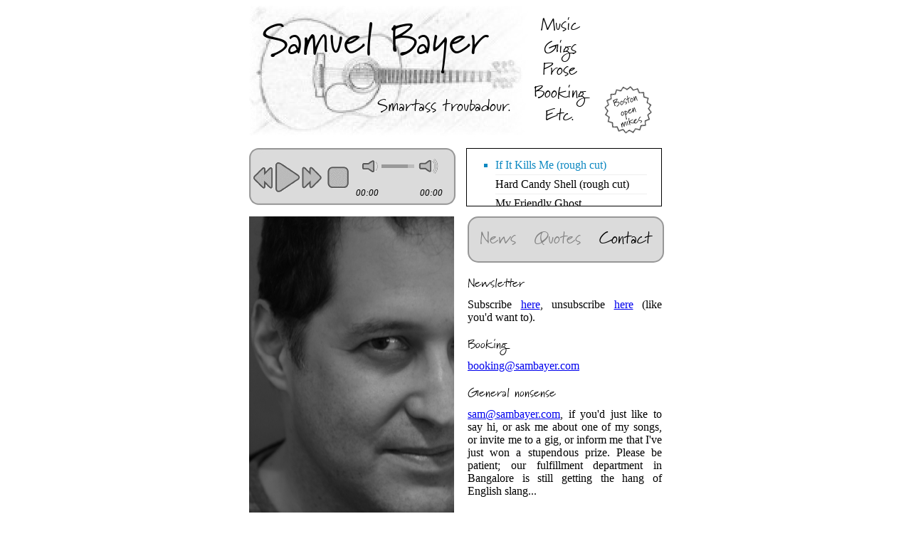

--- FILE ---
content_type: text/html
request_url: https://sambayer.com/index.html?panel=contact
body_size: 3171
content:
<!DOCTYPE HTML PUBLIC "-//W3C//DTD HTML 4.01//EN"
  "http://www.w3.org/TR/html4/strict.dtd">
<html>
<head>
<title>Samuel Bayer</title>
<link rel="stylesheet" type="text/css" media="screen" href="/fonts/Marydale-Web/Marydale.css" />
<link rel = "stylesheet" href = "/scripts/all.css" type = "text/css">
<link rel = "stylesheet" href = "/scripts/topmatter.css" type = "text/css">
<script type="text/javascript" src="/scripts/jquery-1.4.1.min.js"></script>
<script type = "text/javascript" src = "/scripts/topmatter.js"></script>
<script type="text/javascript" src="/scripts/jQuery.jPlayer.1.0.0/jquery.jplayer.js"></script>
<script type="text/javascript" src="/scripts/audio_player.js"></script>
<link href="/scripts/audio_player.css" rel="stylesheet" type="text/css" />
<style>
#audioplayer .jp-playlist-player {
margin-bottom: 1em;
}
#audioplayer {
position: relative;
}
#audioplayer .jp-playlist {
position: absolute;
right: 0px;
top: 0px;
width: 273px;
height: 80px;
overflow: auto;
border: 1px solid black;
}
</style>
</head>
<body onload = "check_panel_name()">

<script type = "text/javascript">
print_topmatter("", true);
</script>

<div id="content">

<div id="maincontent">

<div id='audioplayer'></div>
<script>
function insertSong(title, album, songName) {
  return {name: title, mp3: "/cgi-bin/website.cgi?op=song_play&dir="+album+"&song="+songName};
};
new AudioPlayer('audioplayer', [
  // I can change these when I want to.
  insertSong("If It Kills Me (rough cut)", "rough_cut", "if_it_kills_me"),
  insertSong("Hard Candy Shell (rough cut)", "rough_cut", "hard_candy_shell"),
  insertSong("My Friendly Ghost", "bad_apple", "my_friendly_ghost"),
  insertSong("Bad Apple", "bad_apple", "bad_apple"),
  insertSong("I Ain't In It for the Money", "great_indoors", "i_aint_in_it_for_the_money"),
  insertSong("Salvation", "great_indoors", "salvation"),
  insertSong("Shlomo the Dreidel Shark", "great_indoors", "shlomo_the_dreidel_shark"),
  insertSong("The Great Indoors", "great_indoors", "the_great_indoors"),
  insertSong("Walk Right In (rough cut)", "rough_cut", "walk_right_in"),
  insertSong("The Crap in My Head (rough cut)", "rough_cut", "the_crap_in_my_head"),
  insertSong("Crimes Against the Blues", "great_indoors", "crimes_against_the_blues"),
  insertSong("I'm Not a Modest Man<br>(from <span class='albumTitle'>I'm Not a Modest Man</span>)", "modest_man", "im_not_a_modest_man"),
  insertSong("Five Dwarf Day<br>(from <span class='albumTitle'>I'm Not a Modest Man</span>)", "modest_man", "five_dwarf_day"),
  insertSong("The Handyman's Waltz<br>(from <span class='albumTitle'>Takin' It To The Emacks</span>)", "takin_it_to_the_emacks", "the_handymans_waltz")
  ], {
  swfPath:  "/scripts/jQuery.jPlayer.1.0.0",
  autoplay: false
});
</script>

<img style = "float: left; padding-right: 1em; padding-bottom: 1em"
src = "/publicity/DSC_0127BWSmall72dpi.jpg" width = 288 height = 432
alt = "[Me]">

<div style = "float: right; width: 273px">

<!-- override the usual menubar properties -->

<div class = "navigationBar navBackground marydale" id = "navbar"
     style = "width: 272px; margin-top: 0px; justify-content: space-between;">
<a href = "/index.html?panel=news" style = "padding-left: 15px; font-size: 24px;" id = "newsImg"
   class = "active"
   onclick = "return show_panel('news');">News</a>
<a href = "/index.html?panel=quotes" style = "font-size: 24px;" id = "quotesImg"
   onclick = "return show_panel('quotes');">Quotes</a>
<a href = "/index.html?panel=contact" style = "padding-right: 15px; font-size: 24px;" id = "contactImg"
   onclick = "return show_panel('contact');">Contact</a>
</div>

<div class = "panel active" id = "newsPanel">

<p>January 16: I actually managed to write a song in November, and another in
December, and I have yet to fail to write a song in January, so yay
me. Somerville Songwriter Sessions is on hiatus until the fall due to
various logistical issues, but we've got big changes in store that
we're kinda excited about, so stay tuned. <p><em>Bad Apple</em> is still available on <a
href="https://open.spotify.com/album/5OP40IJsjVCndPKh2axEhd">Spotify</a>
and <a
href="https://music.apple.com/au/album/bad-apple/1825188550">Apple
Music</a> and a whole host of other unholy places, as well as 
 <a href="https://sambayer.bandcamp.com" target="_blank">Bandcamp</a> 
or  <a href="/listen.html?panel=cds"
target="_blank">my Web site</a>. Buy it, stream it, download it,
whatever floats your digital boat.

<div class="marydaleText" style="font-size: 24px; padding-top: 10px; padding-bottom: 10px">
Hot...
</div>

<table border=0>
<tr><td valign = "top">Songs:</td><td><a href="/songs/if_it_kills_me.html">If It Kills Me</a>
</td></tr>
<tr><td valign = "top">Video:</td><td><a href =
    "https://youtu.be/d6hAsUSPfCs">Coronavirus 2020 tour: Bullets'n'Bagels, Medicine Sock, WY</a>
</td></tr>
<tr><td valign = "top">Album:</td><td><a href="./cds.html"><em>Bad Apple</em></a> (digital <a href =
"https://sambayer.com/listen.html?panel=cds">here</a>, or 
<a href="https://sambayer.bandcamp.com">here</a>, if
you still feel like spending money)</td></tr>
<tr><td valign="top">Gig:</td><td>What is this gig you speak of?</td></tr> 
</table>

<p><a href =
"http://www.facebook.com/pages/Sam-Bayer/251787020427"><img src="/images/f_logo.jpg"></a> 

<a href="http://www.youtube.com/user/sambayerslownotes"><img src="/images/youtube_24x24.png" alt="Subscribe to me on YouTube"/></a>

</div> <!-- newsPanel -->

<div class = "panel" id = "quotesPanel">

<blockquote style = "text-align: right; margin-right: 0">

<p>"He's awesome!"<br> -
<i><a href = "book_me.html?panel=quotes">Paul Duffy, Front Street Coffeehouse</a></i>

<p>"You are among the best entertainers I've ever listened to."<br> -
<i>audience member</i>

<p>"I think your psyche must be a very interesting place."<br> -
<i>unidentified audience member</i>

<p>"...a local treasure..."<br> -
<i><a href = "book_me.html?panel=quotes">Club Passim Calendar</a></i>

<p>"[Sam Bayer's] bass voice rumbles with mellifluous ease through
each tune... Consider yourself blessed whenever you have the opportunity
to experience his music!"<br> -
<i><a href = "book_me.html?panel=quotes#JulieWoods">Julie Woods</a></i>

<p>"Sam Bayer's songs have the power to grip my heart and demand my
attention."<br> -
<i><a href = "book_me.html?panel=quotes">Susan Master</a></i>

<p>"One of the finest songwriters in the state, if not the
region."<br> -
<i><a href = "book_me.html?panel=quotes">Steve Rapson</a></i>

<p>"Sam Bayer's songs drag us, kicking and screaming, into the 
'Tune Town' that is America in the twenty-first century."<br> -
<i><a href = "book_me.html?panel=quotes">John Boehmer</a></i>

<p>"...original songs rich in imagery and rhythm, sung like
honey on sandpaper."<br> - <i>Chris Pahud, Wessagussett Coffeehouse</i>
</blockquote>

</div> <!-- quotesPanel -->

<div class = "panel" id = "contactPanel">

<div style="padding-top: 20px; padding-bottom: 10px; font-size: 18px;" class="marydaleText">Newsletter</div>
Subscribe <a href = "/lownotes/add_me.html">here</a>, unsubscribe <a href = "/lownotes/remove_me.html">
here</a> (like you'd want to).

<div style="padding-top: 20px; padding-bottom: 10px; font-size: 18px;" class="marydaleText">Booking</div>
<a href =
  "mailto:booking@sambayer.com">booking@sambayer.com</a>

<div style="padding-top: 20px; padding-bottom: 10px; font-size: 18px;" class="marydaleText">General nonsense</div>
<a href =
  "mailto:sam@sambayer.com">sam@sambayer.com</a>, if you'd just like
  to say hi, or ask me about one of my songs, or invite me to a gig,
  or inform me that I've just won a stupendous prize. Please be
  patient; our fulfillment 
  department in Bangalore is still getting the hang of English
  slang... 

</div> <!-- contactPanel -->

</div> <!-- float: right -->

<!-- in Safari, of all things, an HR inside this DIV has
     hardly any length. -->

<div style = "clear: both; width: 100%"></div>

<div id = "footer">
<hr>
<p>Last modified January 16, 2026
</div>

</div> <!-- maincontent -->

</div> <!-- content -->

</body>
</html>


--- FILE ---
content_type: text/css
request_url: https://sambayer.com/fonts/Marydale-Web/Marydale.css
body_size: 86
content:
/* Webfont: Marydale-Regular */@font-face {
    font-family: 'Marydale';
    src: url('Marydale-Regular.eot'); /* IE9 Compat Modes */
    src: url('Marydale-Regular.eot?#iefix') format('embedded-opentype'), /* IE6-IE8 */
         url('Marydale-Regular.woff') format('woff'), /* Modern Browsers */
         url('Marydale-Regular.ttf') format('truetype'), /* Safari, Android, iOS */
         url('Marydale-Regular.svg#Marydale-Regular') format('svg'); /* Legacy iOS */
    font-style: normal;
    font-weight: normal;
    text-rendering: optimizeLegibility;
}

/* Webfont: Marydale-Bold */@font-face {
    font-family: 'Marydale';
    src: url('Marydale-Bold.eot'); /* IE9 Compat Modes */
    src: url('Marydale-Bold.eot?#iefix') format('embedded-opentype'), /* IE6-IE8 */
         url('Marydale-Bold.woff') format('woff'), /* Modern Browsers */
         url('Marydale-Bold.ttf') format('truetype'), /* Safari, Android, iOS */
         url('Marydale-Bold.svg#Marydale-Bold') format('svg'); /* Legacy iOS */
    font-style: normal;
    font-weight: bold;
    text-rendering: optimizeLegibility;
}

/* Webfont: Marydale-Black */@font-face {
    font-family: 'MarydaleBlk';
    src: url('Marydale-Black.eot'); /* IE9 Compat Modes */
    src: url('Marydale-Black.eot?#iefix') format('embedded-opentype'), /* IE6-IE8 */
         url('Marydale-Black.woff') format('woff'), /* Modern Browsers */
         url('Marydale-Black.ttf') format('truetype'), /* Safari, Android, iOS */
         url('Marydale-Black.svg#Marydale-Black') format('svg'); /* Legacy iOS */
    font-style: normal;
    font-weight: normal;
    text-rendering: optimizeLegibility;
}



--- FILE ---
content_type: text/css
request_url: https://sambayer.com/scripts/all.css
body_size: 1063
content:
/* New format. Credit to http://www.stunicholls.myby.co.uk/layouts/basics2.html
   for the idea. HTML and BODY are set so that they have no scroll bar,
   and the main content div gets to use it. */

/* Well, once again, it didn't work. Internal links went to
   under the navjpg. Dammit. Spent forever on that damn thing. */


/*
 * Layout.
 */

body {
background-color: white;
width: 580px;
margin-left: auto;
margin-right: auto;
}

/* Vertically align a single line of text with a fixed-height parent
   suggests to use line-height on the parent. However, because the
   different browsers think about the "height" of a span of Marydale 
   differently (Safari does it "right", Firefox "wrong"), I have to
   use a different approach.
   Actually, the problem is that I've made the anchors position absolute.
   If use flexbox positioning, maybe it'll all work out...and it does.
   See http://phrogz.net/CSS/vertical-align/index.html */

#navbar {
    margin-top: 20px;
    height: 61px;
    width: 576px;
}

.navBackground {
    border: 2px solid #979797;
    background-color: #dbdbdb;
    border-radius: 15px;
    display: flex;
}

#datebar {
    display: flex;
}

.navigationBar, #datebar {
    flex-direction: row;
    align-items: center;
}

.navigationBar {    
    justify-content: space-evenly;
}

#datebar {
    justify-content: space-between;
}

.marydale a {
    color: black;
    font-family: "Marydale", Georgia;
    text-decoration: none;
}

.marydaleText {
    font-family: "Marydale", Georgia;
}

.navigationBar a {
    font-size: 30px;
}

#datebar a {
    font-size: 18px;
}

/* Opacity for old Mozilla, IE, CSS 3. */

.navBackground a, #datebar .link,
#songListOrientation a {
filter: alpha(opacity=40);
-moz-opacity: 0.4;
opacity: .4;
}

/* Grrr. :hover only works with <a> in IE. So
  if I want to do the opacity stuff, I need to
  do it on the anchors. */

.navBackground a:hover, #songListOrientation a:hover {
filter: alpha(opacity=60);
-moz-opacity: 0.6;
opacity: .6
}

/* IE7 bug: a.active:hover appears not to work.
   However, when I put an intervening node between the
   datebar and the link, and put the active element
   on that, it doesn't work ANYwhere, almost certainly
   because of a CSS specificity issue. */

.navBackground a.active, #datebar a.active:hover, 
#songListOrientation a.active {
filter: alpha(opacity=100);
-moz-opacity: 1.0;
opacity: 1.0
}

.panel {
display: none
}

.panel.active {
display: block
}

.smallhead {
text-align: right;
margin-top: 20px;
position: relative;
height: 100px;
background: url("../images/HeaderBackground.jpg") no-repeat top right;
}

.smallhead img {
position: absolute;
top: 5px;
right: 0;
}

.pagetitle {
    text-align: right;
    font-size: 40px;
}

/*
 * Presentation.
 */

/* Justify all text. */

body {
text-align: justify;
}

#footer {
text-align: center;
}

/* Random general formatting. */

.albumTitle {
  text-decoration: underline;
}


--- FILE ---
content_type: text/css
request_url: https://sambayer.com/scripts/topmatter.css
body_size: 837
content:
/* If I'm going to share the topmatter between the blog and the main site,
   I need a separate topmatter CSS file. */

#topmatter {
    position: relative;
    height: 200px;
    line-height: 1.1; /* If I don't set this, line height in safari is hosed */
}

#smartasscontainer {
    background: url('/images/TopmatterBackground.jpg');
    position: absolute;
    top: 0px;
    left: 0px;
    width: 399px;
    height: 184px;
}

/* https://stackoverflow.com/questions/796087/make-a-div-into-a-link */
.divlink span {
    position: absolute;
    width: 100%;
    height: 100%;
    top: 0;
    left: 0;
    z-index: 1;
}


#sambayer {
  position: absolute;
  left: 18px;
  top: 22px;
  font-size: 60px;
}

#smartass {
  position: absolute;
  left: 180px;
  top: 130px;
  font-size: 24px; 
}


#topmattermenu {
    position: absolute;
    left: 400px;
    display: flex;
    flex-direction: column;
    align-items: center;
    justify-content: space-evenly;
    font-size: 24px;
    top: 10px;
    height: 165px;
}

#topmattermenublurb {
    position: absolute;
    left: 500px;
    width: 80px;
    font-size: 14px;
    text-align: center;
    top: 70px;
}

#topmattermenublurb.front {
    top: 40px;
    left: 490px;
}

#openmikestar {
    position: absolute;
    top: 112px;
    left: 500px;
    background: url("/images/OpenMikeStar.jpg") no-repeat;
    text-align: center;
    width: 68px;
    height: 69px;
    transform: rotate(-16deg);
    font-size: 14px;
    padding-top: 14px;
    line-height: 1;
}

/* These used to be shared with the other elements
   that behave the same way, but I need this in the separate
   topmatter CSS */

#topmattermenu.variable a {
filter: alpha(opacity=40);
-moz-opacity: 0.4;
opacity: .4;
}

/* Grrr. :hover only works with <a> in IE. So
  if I want to do the opacity stuff, I need to
  do it on the anchors. */

#topmattermenu.variable a:hover {
filter: alpha(opacity=60);
-moz-opacity: 0.6;
opacity: .6
}

/* IE7 bug: a.active:hover appears not to work.
   However, when I put an intervening node between the
   datebar and the link, and put the active element
   on that, it doesn't work ANYwhere, almost certainly
   because of a CSS specificity issue. */

#topmattermenu.variable a.active {
filter: alpha(opacity=100);
-moz-opacity: 1.0;
opacity: 1.0
}

/* And this one just needs to be repeated. */

.marydaleText {
    font-family: "Marydale", Georgia;
}

.marydale a {
    color: black;
    font-family: "Marydale", Georgia;
    text-decoration: none;
}


--- FILE ---
content_type: text/css
request_url: https://sambayer.com/scripts/audio_player.css
body_size: 913
content:
/*
 * Skin for jPlayer Plugin (jQuery JavaScript Library)
 * http://www.happyworm.com/jquery/jplayer
 *
 * Skin Name: Blue Monday
 *
 * Copyright (c) 2010 Happyworm Ltd
 * Dual licensed under the MIT and GPL licenses.
 *  - http://www.opensource.org/licenses/mit-license.php
 *  - http://www.gnu.org/copyleft/gpl.html
 *
 * Author: Silvia Benvenuti
 * Skin Version: 1.0
 * Date: 18th February 2010
 *
 * Extensively modified by Sam Bayer.
 */
div.jp-single-player,
div.jp-playlist-player {
    width: 290px;
}

div.jp-interface {
	position: relative;
	background: url("/images/audio_player_background.jpg");
	width:290px;
	height:80px;
}
div.jp-single-player div.jp-interface {
	border-bottom:none;
}
div.jp-playlist-player div.jp-interface {
}

img.jp-play,
img.jp-pause {
	display: block;
	position: absolute;
	top:20px;
	cursor: pointer;
}
div.jp-single-player img.jp-play,
div.jp-single-player img.jp-pause {
	left:36px;
}
div.jp-playlist-player img.jp-play,
div.jp-playlist-player img.jp-pause {
	left:36px;
}

img.jp-control {
    filter: alpha(opacity=60);
    -moz-opacity: 0.6;
    opacity: .6;
}

/* Works in IE7 ONLY in strict mode, not transitional. */

img.jp-control:hover {
    filter: alpha(opacity=100);
    -moz-opacity: 1.0;
    opacity: 1.0
}
img.jp-stop {
	position: absolute;
	top:26px;
	cursor: pointer;
}
div.jp-single-player img.jp-stop {
	left:90px;
}
div.jp-playlist-player img.jp-stop {
	left:110px;
}
img.jp-previous {
	position: absolute;
	left:5px;
	top:26px;
	cursor: pointer;
}
img.jp-next {
	position: absolute;
	left:74px;
	top:26px;
	cursor: pointer;
}
div.jp-progress {
	position: absolute;
	overflow:hidden;
	top:46px;
	width:122px;
	height:45px;
}
div.jp-progress {
	left:150px;
}
div.jp-load-bar {
	width:122px;
	height:8px;
	cursor: pointer;
	background-color: #bbb;
}
div.jp-play-bar {
	width:0px;
	height:8px;
	background-color: #999;
}
.jp-download {
  position: absolute;
  border-width: 0px; /* for anchor */
  left: -14px;
}

.jp-more {
    border-width: 0px;
    padding-left: 10px;
    position: relative;
    top: .25em;
}

.jp-volume-div {
    position: absolute;
    top: 14px;
    left: 158px;
}
img.jp-volume-min {
	position: absolute;
	cursor: pointer;
}
img.jp-volume-max {
	position: absolute;
	cursor: pointer;
}
div.jp-single-player img.jp-volume-max,
div.jp-playlist-player img.jp-volume-max {
	left:80px;
}
div.jp-volume-bar {
	position: absolute;
	overflow:hidden;
	background-color: #bbb;
	width:46px;
	height:5px;
	left:29px;
	top:9px;
	cursor: pointer;
}
div.jp-volume-bar {
    left: 28px;
}
div.jp-volume-bar-value {
	width:0px;
	height:5px;
	background-color: #999;
}
div.jp-play-time,
div.jp-total-time {
	position: absolute;
	padding-top: 2px;
	width:122px;
	font-size:.8em;
	font-style:oblique;
}
div.jp-total-time {
	text-align: right;
}
div.jp-playlist ul{
	list-style-type: none;
	list-style-position: outside;
	margin:0 0 10px 0;
	position: relative;
	/* font-size:.72em; */
}
div.jp-single-player div.jp-playlist ul {
	padding:5px 20px 0px 25px;
	margin-left: 15px;
}
div.jp-playlist-player div.jp-playlist ul {
	padding:10px 20px 0px 25px;
	margin-left: 15px;
}
div.jp-single-player div.jp-playlist li{
	padding:0 0 0 0px;
}
div.jp-playlist-player div.jp-playlist li{
	padding:4px 0 4px 0px;
	border-bottom:1px solid #eee;
	cursor: pointer;
}
div.jp-playlist-player div.jp-playlist li.jplayer_playlist_current {
	color:#0d88c1;
	list-style-type:square;
	cursor: default;
}
div.jp-playlist-player div.jp-playlist li.jplayer_playlist_item:hover {
	color:#0d88c1;
}
div.jp-playlist-player div.jp-playlist li.jplayer-playlist-filler {
    position: relative;
    padding-top: 10px;
    padding-bottom: 10px;
    left: -35px;
}

--- FILE ---
content_type: text/javascript
request_url: https://sambayer.com/scripts/topmatter.js
body_size: 2836
content:
/* So this is printing a couple of nested divs. The position
   of the titleimage is governed by topmatter.css. */

/* We're always going to be in the body. That's where we want to write. */

function print_topmatter(map_prefix, add_openmike)
{
  (function ($) {
    var v = $("<div id='topmatter'>")
        .append($("<div id='smartasscontainer'>")
                .append($("<div class='marydaleText' id='sambayer'>")
                        .text("Samuel Bayer"))
                .append($("<div class='marydaleText' id='smartass'>")
                        .text("Smartass troubadour."))
                .append($("<a class='divlink' href='/index.html'>")
                        .html("<span></span>")))
        .append($("<div id='topmattermenublurb' class='marydaleText'>"));

    var tm = $("<div class='marydale' id='topmattermenu'>")
        .append($("<a href='/listen.html'>").text("Music")
                .mouseover(function () {
                  $("#topmattermenublurb").text("Listen, download, read the lyrics")
                })
                .mouseout(function () {
                  $("#topmattermenublurb").empty();
                }))
        .append($("<a href='/hear_me.html'>").text("Gigs")
                .mouseover(function () {
                  $("#topmattermenublurb").text("Where I'll be, where I've been")
                })
                .mouseout(function () {
                  $("#topmattermenublurb").empty();
                }))
        .append($("<a href='/blog'>").text("Prose")
                .mouseover(function () {
                  $("#topmattermenublurb").text("I'm not just a pretty face, you know")
                })
                .mouseout(function () {
                  $("#topmattermenublurb").empty();
                }))
        .append($("<a href='/book_me.html'>").text("Booking")
                .mouseover(function () {
                  $("#topmattermenublurb").text("Video, pix, shameless promotion")
                })
                .mouseout(function () {
                  $("#topmattermenublurb").empty();
                }))
        .append($("<a href='/etc.html'>").text("Etc.")
                .mouseover(function () {
                  $("#topmattermenublurb").text("All the other news that isn't fit to print")
                })
                .mouseout(function () {
                  $("#topmattermenublurb").empty();
                }));
    if (map_prefix != "") {
      tm.addClass("variable");
      $("a:contains('"+map_prefix+"')", tm).addClass("active");
    }
    
    v.append(tm);
    // We do something special for the null case.
    if (add_openmike) {
      // Can I do this with CSS? You can make an SVG, but
      // I'm going to take the easy way out and clip the
      // star image from the old image map, and then rotate the text!
      v.append($("<div id='openmikestar' class='marydale'>")
               .append($("<a href='/openmikes.html'>")
                       .html("Boston<br>open<br>mikes"))
               .append($("<a class='divlink' href='/openmikes.html'>")
                       .html("<span></span>")));
      $("#topmattermenublurb", v).addClass("front");
    }
    v.insertBefore(here());
  })(jQuery);
}

// We can't append to the node you're in; you can add it after the
// script node you're in.

function here() {
  // This is the current running script. This is only for
  // embedded scripts. This is kind of a stupid way of doing
  // it, but right now I don't want to change much.
  return document.scripts[document.scripts.length - 1];
}

// Because we're using Prototype as well, we need to isolate our
// use of $.

function print_navbar(url_prefix, subarea_info) {
  (function ($) {
    var v = $("<div id='navbar' class='navigationBar marydale navBackground'>");
    $.each(subarea_info, function (i, info) {
      var n = $("<a>")
          .attr({href: url_prefix + "?panel=" + info[0],
                 "id": info[0]+"Img"})
          .click(function () {
            return show_panel(info[0]);
          })
          .html(info[1]);
      if (i == 0) {
        n.addClass("active");
      }
      v.append(n);             
    });
    v.insertBefore(here());
  })(jQuery);
}

// Borrowed getChildElementsByClassName from Rob Allen.

/* 
Dynamic Tabs 1.0.1
Copyright (c) 2005 Rob Allen (rob at akrabat dot com)

Permission is hereby granted, free of charge, to any person
obtaining a copy of this software and associated documentation
files (the "Software"), to deal in the Software without restriction,
including without limitation the rights to use, copy, modify, merge,
publish, distribute, sublicense, and/or sell copies of the Software,
and to permit persons to whom the Software is furnished to do so,
subject to the following conditions:

The above copyright notice and this permission notice shall be
included in all copies or substantial portions of the Software.

THE SOFTWARE IS PROVIDED "AS IS", WITHOUT WARRANTY OF ANY KIND,
EXPRESS OR IMPLIED, INCLUDING BUT NOT LIMITED TO THE WARRANTIES
OF MERCHANTABILITY, FITNESS FOR A PARTICULAR PURPOSE AND
NONINFRINGEMENT. IN NO EVENT SHALL THE AUTHORS OR COPYRIGHT
HOLDERS BE LIABLE FOR ANY CLAIM, DAMAGES OR OTHER LIABILITY,
WHETHER IN AN ACTION OF CONTRACT, TORT OR OTHERWISE, ARISING FROM,
OUT OF OR IN CONNECTION WITH THE SOFTWARE OR THE USE OR OTHER
DEALINGS IN THE SOFTWARE.

*/

function getChildElementsByClassName(parentElement, className)
{
	var i, childElements, pattern, result;
	result = new Array();
	pattern = new RegExp("\\b"+className+"\\b");


	childElements = parentElement.getElementsByTagName('*');
	for(i = 0; i < childElements.length; i++)
	{
		if(childElements[i].className.search(pattern) != -1)
		{
			result[result.length] = childElements[i];
		}
	}
	return result;
}


// Function to switch among panes, if available.
// Panels are all of class "panel", and images are
// descendants of id = "navbar". The img will have
// label+"Img", the panel will have label+"Panel".
// The idea will be that we add the "active" token
// to the class entries, and remove it from all
// the others.

var navbar = null;
var img_list = null;

// Be aware the show_panel may be called with 
// extra arguments.

function show_panel(panel_name)
{
  // Step 1. Find the navbar. Do all these things
  // only once.
  if (navbar == null) {
    navbar = document.getElementById("navbar");
  }
  // Step 2. Find the imgs. We're using the anchor
  // tag instead of the img tag because of how hover
  // needs to work for IE. Grrr.
  if (img_list == null) {
    img_list = navbar.getElementsByTagName("a");
  }

  // Now, we have everything. Mark them all as 
  // unhandled, and then mark the handled one. If
  // I can't find one that matches the panel_name, then
  // mark the first.

  show_panel_internal(panel_name, img_list);
  // For use in onclick methods.
  return false;
}

function show_panel_internal(panel_name, img_list)
{

  var i;

  var img_target = panel_name + "Img";
  
  for (i = 0; i < img_list.length; i++) {
    var img = img_list[i];
    // Remove Img, add Panel.
    var panelId = img.id.substring(0, img.id.length - 3) + "Panel";
    var panel = document.getElementById(panelId);
    img.className = null;
    panel.className = "panel";
    if (img.id == img_target) {
      img.className = "active";
      panel.className = "panel active";
    }
  }
}

// For when someone references the page with the
// # marker. This needs to go at the end of each page,
// or in onload. UPDATE: now uses the query string. 

// query parsing from lots of places, but 
// found at http://www.idealog.us/2006/06/javascript_to_p.html

function getQueryVariables()
{
  var windowLoc = window.location;
  if (windowLoc.search.length > 0) {
    var obj = {}
    var query = windowLoc.search.substring(1);
    var vars = query.split("&"); 
    for (var i=0;i<vars.length;i++) { 
      var pair = vars[i].split("=");
      obj[pair[0]] = pair[1];
    }
    return obj;
  } else {
    return {};
  }
}

function check_panel_name()
{
  var vars = getQueryVariables();
  if (vars.panel) {
    show_panel(vars.panel, vars);
  }
}


--- FILE ---
content_type: text/javascript
request_url: https://sambayer.com/scripts/jQuery.jPlayer.1.0.0/jquery.jplayer.js
body_size: 5061
content:
/*
 * jPlayer Plugin for jQuery JavaScript Library
 * http://www.happyworm.com/jquery/jplayer
 *
 * Copyright (c) 2009 - 2010 Happyworm Ltd
 * Dual licensed under the MIT and GPL licenses.
 *  - http://www.opensource.org/licenses/mit-license.php
 *  - http://www.gnu.org/copyleft/gpl.html
 *
 * Author: Mark J Panaghiston
 * Version: 1.0.0
 * Date: 18th February 2010
 */

(function($) {

	// Adapted from ui.core.js (1.7.2)
	function getter(plugin, method, args) {
		function getMethods(type) {
			var methods = $[plugin][type] || [];
			return (typeof methods == 'string' ? methods.split(/,?\s+/) : methods);
		}
		var methods = getMethods('getter');
		return ($.inArray(method, methods) != -1);
	}

	// Adapted from ui.core.js (1.7.2) $.widget() "create plugin method"
	// $.data() info at http://docs.jquery.com/Internals/jQuery.data
	$.fn.jPlayer = function(options) {
		
		var name = "jPlayer";
		var isMethodCall = (typeof options == 'string');
		var args = Array.prototype.slice.call(arguments, 1);
		
		// prevent calls to internal methods
		if (isMethodCall && options.substring(0, 1) == '_') {
			return this;
		}

		// handle getter methods
		if (isMethodCall && getter(name, options, args)) {
			var instance = $.data(this[0], name);
			return (instance ? instance[options].apply(instance, args) : undefined);
		}

		// handle initialization and non-getter methods
		return this.each(function() {
			var instance = $.data(this, name);

			// constructor
			if(!instance && !isMethodCall) {
				$.data(this, name, new $[name](this, options))._init();
			}

			// method call
			(instance && isMethodCall && $.isFunction(instance[options]) &&
				instance[options].apply(instance, args));
		});
	};
	
	$.jPlayer = function(element, options) {
		this.options = $.extend({}, options);
		this.element = $(element);
	};
	
	$.jPlayer.getter = "jPlayerOnProgressChange jPlayerOnSoundComplete jPlayerVolume jPlayerReady getData jPlayerController";
	
	$.jPlayer.defaults = {
		cssPrefix: "jqjp",
		swfPath: "js",
		volume: 80,
		oggSupport: false,
		nativeSupport: true,
		customCssIds: false,
		graphicsFix: true,
		errorAlerts: false,
		warningAlerts: false,
		position: "absolute",
		width: "0",
		height: "0",
		top: "0",
		left: "0",
		quality: "high",
		bgcolor: "#ffffff"
	};

	$.jPlayer._config = {
		jPlayerControllerId: undefined,
		isWaitingForPlay:false
	};

	$.jPlayer._diag = {
		isPlaying: false,
		src: "",
		loadPercent: 0,
		playedPercentRelative: 0,
		playedPercentAbsolute: 0,
		playedTime: 0,
		totalTime: 0
	};

	$.jPlayer._cssId = {
		play: "jplayer_play",
		pause: "jplayer_pause",
		stop: "jplayer_stop",
		loadBar: "jplayer_load_bar",
		playBar: "jplayer_play_bar",
		volumeMin: "jplayer_volume_min",
		volumeMax: "jplayer_volume_max",
		volumeBar: "jplayer_volume_bar",
		volumeBarValue: "jplayer_volume_bar_value"
	};
	
	$.jPlayer.count = 0;

	$.jPlayer.timeFormat = {
		showHour: false,
		showMin: true,
		showSec: true,
		padHour: false,
		padMin: true,
		padSec: true,
		sepHour: ":",
		sepMin: ":",
		sepSec: ""
	};
	
	$.jPlayer.convertTime = function(mSec) {
		var myTime = new Date(mSec);
		var hour = myTime.getUTCHours();
		var min = myTime.getUTCMinutes();
		var sec = myTime.getUTCSeconds();
		var strHour = ($.jPlayer.timeFormat.padHour && hour < 10) ? "0" + hour : hour;
		var strMin = ($.jPlayer.timeFormat.padMin && min < 10) ? "0" + min : min;
		var strSec = ($.jPlayer.timeFormat.padSec && sec < 10) ? "0" + sec : sec;
		return (($.jPlayer.timeFormat.showHour) ? strHour + $.jPlayer.timeFormat.sepHour : "") + (($.jPlayer.timeFormat.showMin) ? strMin + $.jPlayer.timeFormat.sepMin : "") + (($.jPlayer.timeFormat.showSec) ? strSec + $.jPlayer.timeFormat.sepSec : "");
	};
	
	$.jPlayer.prototype = {
		_init: function() {
			var self = this;
			var element = this.element;
			
			this.config = $.extend({}, $.jPlayer.defaults, this.options, $.jPlayer._config);
			this.config.diag = $.extend({}, $.jPlayer._diag);
			this.config.cssId = {};
			this.config.cssSelector = {};
			this.config.cssDisplay = {};
			this.config.clickHandler = {};
			
			this.element.data("jPlayer.config", this.config);

			$.extend(this.config, {
				id: this.element.attr("id"),
				swf: this.config.swfPath + ((this.config.swfPath != "" && this.config.swfPath.slice(-1) != "/") ? "/" : "") + "Jplayer.swf",
				fid: this.config.cssPrefix + "_flash_" + $.jPlayer.count,
				aid: this.config.cssPrefix + "_audio_" + $.jPlayer.count,
				hid: this.config.cssPrefix + "_force_" + $.jPlayer.count,
				i: $.jPlayer.count
			});

			$.jPlayer.count++;

			if(this.config.ready != undefined) {
				if($.isFunction(this.config.ready)) {
					this.jPlayerReady = this.config.ready;
				} else {
					this._warning("Constructor's ready option is not a function.");
				}
			}
			
			this.element.prepend('<audio id="' + this.config.aid + '"></audio>'); // Begin check for HTML5 <audio>
			$.extend(this.config, {
				aSel: $("#" + this.config.aid)
			});			
			var audioArray = this.config.aSel.get();

			$.extend(this.config, {
				canPlayMP3: !!((audioArray[0].canPlayType) ? (("" != audioArray[0].canPlayType("audio/mpeg")) && ("no" != audioArray[0].canPlayType("audio/mpeg"))) : false),
				canPlayOGG: !!((audioArray[0].canPlayType) ? (("" != audioArray[0].canPlayType("audio/ogg")) && ("no" != audioArray[0].canPlayType("audio/ogg"))) : false),
				audio: audioArray[0]
			});

			$.extend(this.config, {
				html5: !!((this.config.oggSupport) ? ((this.config.canPlayOGG) ? true : this.config.canPlayMP3) : this.config.canPlayMP3)
			});

			$.extend(this.config, {
				usingFlash: !(this.config.html5 && this.config.nativeSupport),
				usingMP3: !(this.config.oggSupport && this.config.canPlayOGG && this.config.nativeSupport)
			});

			var events = {
				setButtons: function(e, playing) {
					self.config.diag.isPlaying = playing;
					if(self.config.cssId.play != undefined && self.config.cssId.pause != undefined) {
						if(playing) {
							self.config.cssSelector.play.css("display", "none");
							self.config.cssSelector.pause.css("display", self.config.cssDisplay.pause);
						} else {
							self.config.cssSelector.play.css("display", self.config.cssDisplay.play);
							self.config.cssSelector.pause.css("display", "none");
						}
					}
					if(playing) {
						self.config.isWaitingForPlay = false;
					}
					
				}
			};

			var eventsForFlash = {
				setFile: function(e, mp3, ogg) {
					try {
						self._getMovie().fl_setFile_mp3(mp3);
						self.config.diag.src = mp3;
						self.config.isWaitingForPlay = true;
						element.trigger("jPlayer.setButtons", false);
					} catch(err) { self._flashError(err); }
				},
				play: function(e) {
					try {
						if(self._getMovie().fl_play_mp3()) {
							element.trigger("jPlayer.setButtons", true);
						}
					} catch(err) { self._flashError(err); }
				},
				pause: function(e) {
					try {
						if(self._getMovie().fl_pause_mp3()) {
							element.trigger("jPlayer.setButtons", false);
						}
					} catch(err) { self._flashError(err); }
				},
				stop: function(e) {
					try {
						if(self._getMovie().fl_stop_mp3()) {
							element.trigger("jPlayer.setButtons", false);
						}
					} catch(err) { self._flashError(err); }
				},
				playHead: function(e, p) {
					try {
						if(self._getMovie().fl_play_head_mp3(p)) {
							element.trigger("jPlayer.setButtons", true);
						}
					} catch(err) { self._flashError(err); }
				},
				playHeadTime: function(e, t) {
					try {
						if(self._getMovie().fl_play_head_time_mp3(t)) {
							element.trigger("jPlayer.setButtons", true);
						}
					} catch(err) { self._flashError(err); }
				},
				volume: function(e, v) {
					self.config.volume = v;
					try {
						self._getMovie().fl_volume_mp3(v);
					} catch(err) { self._flashError(err); }
				}
			};

			var eventsForHtmlAudio = {
				setFile: function(e, mp3, ogg) {
					self.config.aSel.remove();
					element.prepend('<audio id="' + self.config.aid + '"></audio>');
					self.config.aSel = $("#"+self.config.aid)
					var audioArray = self.config.aSel.get();
					self.config.audio = audioArray[0];
					self.config.audio.volume = self.config.volume/100;
					if(self.config.usingMP3) {
						self.config.diag.src = mp3;
					} else { 
						self.config.diag.src = ogg;
					}
					self.config.isWaitingForPlay = true;
					element.trigger("jPlayer.setButtons", false);
					self.jPlayerOnProgressChange(0, 0, 0, 0, 0);
				},
				play: function(e) {
					if(self.config.isWaitingForPlay) {
						self.config.audio.src = self.config.diag.src;
					}
					self.config.audio.play();
					element.trigger("jPlayer.setButtons", true);
					clearInterval(self.config.jPlayerControllerId);
					self.config.jPlayerControllerId = window.setInterval( function() {
						self.jPlayerController(false);
					}, 100);
				},
				pause: function(e) {
					self.config.audio.pause();
					element.trigger("jPlayer.setButtons", false);
				},
				stop: function(e) {
					try {
						self.config.audio.currentTime = 0;
						element.trigger("jPlayer.pause");
						clearInterval(self.config.jPlayerControllerId);
						self.config.jPlayerControllerId = window.setInterval( function() {
							self.jPlayerController(true); // With override true
						}, 100);
						
					} catch(err) {
						window.setTimeout(function() {
							self.stop();
						}, 100);
					}
				},
				playHead: function(e, p) {
					try {
						self.config.audio.currentTime = (self.config.audio.buffered) ? p * self.config.audio.buffered.end() / 100 : p * self.config.audio.duration / 100;
						element.trigger("jPlayer.play");
					} catch(err) {
						window.setTimeout(function() {
							self.playHead(p);
						}, 100);
					}
				},
				playHeadTime: function(e, t) {
					try {
						self.config.audio.currentTime = t/1000;
						element.trigger("jPlayer.play");
					} catch(err) {
						window.setTimeout(function() {
							self.playHeadTime(t);
						}, 100);
					}
				},
				volume: function(e, v) {
					self.config.volume = v;
					self.config.audio.volume = v/100;
					self.jPlayerVolume(v);
				}
			};

			if(this.config.usingFlash) {
				$.extend(events, eventsForFlash);
			} else {
				$.extend(events, eventsForHtmlAudio);
			}
			
			for(var event in events) {
				var e = "jPlayer." + event;
				this.element.unbind(e);
				this.element.bind(e, events[event]);
			}

			if(this.config.usingFlash) {
				if(this._checkForFlash(8)) {
					if($.browser.msie) {
						var html_obj = '<object id="' + this.config.fid + '"';
						html_obj += ' classid="clsid:d27cdb6e-ae6d-11cf-96b8-444553540000"';
						html_obj += ' codebase="http://fpdownload.macromedia.com/pub/shockwave/cabs/flash/swflash.cab"';
						html_obj += ' type="application/x-shockwave-flash"';
						html_obj += ' width="' + this.config.width + '" height="' + this.config.height + '">';
						html_obj += '</object>';
			
						var obj_param = new Array();
						obj_param[0] = '<param name="movie" value="' + this.config.swf + '" />';
						obj_param[1] = '<param name="quality" value="high" />';
						obj_param[2] = '<param name="FlashVars" value="id=' + escape(this.config.id) + '&fid=' + escape(this.config.fid) + '&vol=' + this.config.volume + '" />';
						obj_param[3] = '<param name="allowScriptAccess" value="always" />';
						obj_param[4] = '<param name="bgcolor" value="' + this.config.bgcolor + '" />';
				
						var ie_dom = document.createElement(html_obj);
						for(var i=0; i < obj_param.length; i++) {
							ie_dom.appendChild(document.createElement(obj_param[i]));
						}
						this.element.html(ie_dom);
					} else {
						var html_embed = '<embed name="' + this.config.fid + '" id="' + this.config.fid + '" src="' + this.config.swf + '"';
						html_embed += ' width="' + this.config.width + '" height="' + this.config.height + '" bgcolor="' + this.config.bgcolor + '"';
						html_embed += ' quality="high" FlashVars="id=' + escape(this.config.id) + '&fid=' + escape(this.config.fid) + '&vol=' + this.config.volume + '"';
						html_embed += ' allowScriptAccess="always"';
						html_embed += ' type="application/x-shockwave-flash" pluginspage="http://www.macromedia.com/go/getflashplayer" />';
						this.element.html(html_embed);
					}
			
				} else {
					this.element.html("<p>Flash 8 or above is not installed. <a href='http://get.adobe.com/flashplayer'>Get Flash!</a></p>");
				}
			}

			this.element.css({'position':this.config.position, 'top':this.config.top, 'left':this.config.left});
			
			if(this.config.graphicsFix) {
				var html_hidden = '<div id="' + this.config.hid + '"></div>';
				this.element.append(html_hidden);
			
				$.extend(this.config, {
					hSel: $("#"+this.config.hid)
				});
				this.config.hSel.css({'text-indent':'-9999px'});
			}

			if(!this.config.customCssIds) {
				$.each($.jPlayer._cssId, function(name, id) {
					self.cssId(name, id);
				});
			}

			if(!this.config.usingFlash) { // Emulate initial flash call after 100ms
				this.element.css({'left':'-9999px'}); // Mobile Safari always shows the <audio> controls, so hide them.
				window.setTimeout( function() {
					self.volume(self.config.volume);
					self.jPlayerReady();
				}, 100);
			}
		},
		jPlayerReady: function() { // Called from Flash / HTML5 interval
			// Replaced by ready function from options in _init()
		},
		setFile: function(mp3, ogg) {
			this.element.trigger("jPlayer.setFile", [mp3, ogg]);
		},
		play: function() {
			this.element.trigger("jPlayer.play");
		},
		pause: function() {
			this.element.trigger("jPlayer.pause");
		},
		stop: function() {
			this.element.trigger("jPlayer.stop");
		},
		playHead: function(p) {
			this.element.trigger("jPlayer.playHead", [p]);
		},
		playHeadTime: function(t) {
			this.element.trigger("jPlayer.playHeadTime", [t]);
		},
		volume: function(v) {
			this.element.trigger("jPlayer.volume", [v]);
		},
		cssId: function(fn, id) {
			var self = this;
			if(typeof id == 'string') {
				if($.jPlayer._cssId[fn]) {
					if(this.config.cssId[fn] != undefined) {
						this.config.cssSelector[fn].unbind("click", this.config.clickHandler[fn]);
					}
					this.config.cssId[fn] = id;
					this.config.cssSelector[fn] = $("#"+id);
					this.config.clickHandler[fn] = function(e) {
						self[fn](e);
						return false;
					}
					this.config.cssSelector[fn].click(this.config.clickHandler[fn]);
					this.config.cssDisplay[fn] = this.config.cssSelector[fn].css("display");
					if(fn == "pause") {
						this.config.cssSelector[fn].css("display", "none");
					}
				} else {
					this._warning("Unknown/Illegal function in cssId\n\njPlayer('cssId', '"+fn+"', '"+id+"')");
				}
			} else {
				this._warning("cssId CSS Id must be a string\n\njPlayer('cssId', '"+fn+"', "+id+")");
			}
		},
		loadBar: function(e) { // Handles clicks on the loadBar
			if( this.config.cssId.loadBar != undefined ) {
				var offset = this.config.cssSelector.loadBar.offset();
				var x = e.pageX - offset.left;
				var w = this.config.cssSelector.loadBar.width();
				var p = 100*x/w;
				this.playHead(p);
			}
		},
		playBar: function(e) { // Handles clicks on the playBar
			this.loadBar(e);
		},
		onProgressChange: function(fn) {
			if($.isFunction(fn)) {
				this.onProgressChangeCustom = fn;
			} else {
				this._warning("onProgressChange parameter is not a function.");
			}
		},
		onProgressChangeCustom: function() {
			// Replaced in onProgressChange()
		},
		jPlayerOnProgressChange: function(lp, ppr, ppa, pt, tt) { // Called from Flash / HTML5 interval
			this.config.diag.loadPercent = lp;
			this.config.diag.playedPercentRelative = ppr;
			this.config.diag.playedPercentAbsolute = ppa;
			this.config.diag.playedTime = pt;
			this.config.diag.totalTime = tt;

			if (this.config.cssId.loadBar != undefined) {
				this.config.cssSelector.loadBar.width(lp+"%");
			}
			if (this.config.cssId.playBar != undefined ) {
				this.config.cssSelector.playBar.width(ppr+"%");
			}

			this.onProgressChangeCustom(lp, ppr, ppa, pt, tt);
			this._forceUpdate();
		},
		jPlayerController: function(override) { // The HTML5 interval function.
			var pt = 0, tt = 0, ppa = 0, lp = 0, ppr = 0;
			if(this.config.audio.readyState >= 1) {
				pt = this.config.audio.currentTime * 1000; // milliSeconds
				tt = this.config.audio.duration * 1000; // milliSeconds
				tt = isNaN(tt) ? 0 : tt; // Clean up duration in Firefox 3.5+
				ppa = (tt > 0) ? 100 * pt / tt : 0;
				lp = (this.config.audio.buffered) ? 100 * this.config.audio.buffered.end() / this.config.audio.duration : 100;
				ppr = (this.config.audio.buffered) ? 100 * this.config.audio.currentTime / this.config.audio.buffered.end() : ppa;
			}

			if (this.config.audio.ended) {
				clearInterval(this.config.jPlayerControllerId);
				this.jPlayerOnSoundComplete();
			} else if(!this.config.diag.isPlaying && lp >= 100) {
				clearInterval(this.config.jPlayerControllerId);
			}
			
			if(override) {
				this.jPlayerOnProgressChange(lp, 0, 0, 0, tt);
			} else {
				this.jPlayerOnProgressChange(lp, ppr, ppa, pt, tt);
			}
		},
		volumeMin: function() {
			this.volume(0);
		},
		volumeMax: function() {
			this.volume(100);
		},
		volumeBar: function(e) { // Handles clicks on the volumeBar
			if( this.config.cssId.volumeBar != undefined ) {
				var offset = this.config.cssSelector.volumeBar.offset();
				var x = e.pageX - offset.left;
				var w = this.config.cssSelector.volumeBar.width();
				var p = 100*x/w;
				this.volume(p);
			}
		},
		volumeBarValue: function(e) { // Handles clicks on the volumeBarValue
			this.volumeBar(e);
		},
		jPlayerVolume: function(v) { // Called from Flash / HTML5 event
			if( this.config.cssId.volumeBarValue != null ) {
				this.config.cssSelector.volumeBarValue.width(v+"%");
				this._forceUpdate();
			}
		},
		onSoundComplete: function(fn) {
			if($.isFunction(fn)) {
				this.onSoundCompleteCustom = fn;
			} else {
				this._warning("onSoundComplete parameter is not a function.");
			}
		},
		onSoundCompleteCustom: function() {
			// Replaced in onSoundComplete()
		},
		jPlayerOnSoundComplete: function() { // Called from Flash / HTML5 interval
			this.element.trigger("jPlayer.setButtons", false);
			this.onSoundCompleteCustom();
		},
		getData: function(name) {
			var n = name.split(".");
			var p = this.config;
			for(var i = 0; i < n.length; i++) {
				if(p[n[i]] != undefined) {
					p = p[n[i]];
				} else {
					this._warning("Undefined data requested.\n\njPlayer('getData', '" + name + "')");
					return undefined;
				}
			}
			return p;
		},
		_getMovie: function() {
			return document[this.config.fid];
		},
		_checkForFlash: function (version){
			// Function checkForFlash adapted from FlashReplace by Robert Nyman
			// http://code.google.com/p/flashreplace/
			var flashIsInstalled = false;
			var flash;
			if(window.ActiveXObject){
				try{
					flash = new ActiveXObject(("ShockwaveFlash.ShockwaveFlash." + version));
					flashIsInstalled = true;
				}
				catch(e){
					// Throws an error if the version isn't available			
				}
			}
			else if(navigator.plugins && navigator.mimeTypes.length > 0){
				flash = navigator.plugins["Shockwave Flash"];
				if(flash){
					var flashVersion = navigator.plugins["Shockwave Flash"].description.replace(/.*\s(\d+\.\d+).*/, "$1");
					if(flashVersion >= version){
						flashIsInstalled = true;
					}
				}
			}
			return flashIsInstalled;
		},
		_forceUpdate: function() { // For Safari and Chrome
			if(this.config.graphicsFix) {
				this.config.hSel.text(""+Math.random());
			}
		},
		_flashError: function(e) {
			this._error("Problem with Flash component.\n\nCheck the swfPath points at the Jplayer.swf path.\n\nswfPath = " + this.config.swfPath + "\nurl: " + this.config.swf + "\n\nError: " + e.message);
		},
		_error: function(msg) {
			if(this.config.errorAlerts) {
				this._alert("Error!\n\n" + msg);
			}
		},
		_warning: function(msg) {
			if(this.config.warningAlerts) {
				this._alert("Warning!\n\n" + msg);
			}
		},
		_alert: function(msg) {
			alert("jPlayer : id='" + this.config.id +"' : " + msg);
		}
	};
})(jQuery);


--- FILE ---
content_type: text/javascript
request_url: https://sambayer.com/scripts/audio_player.js
body_size: 2150
content:
/* Audio player based on jPlayer 1.0 */

var AudioPlayer = null;

(function () {

  // If the mp3List has one element in it, it'll make
  // a single player.
  
  AudioPlayer = function(divID, entryList, params) {
    this.div = "#"+divID;
    // Hashes of name, mp3
    this.entryList = entryList;
    this.mp3List = [];
    this.playItem = 0;
    // PARAMS: swfPath, autoplay.
    this.params = params;
    this.autoplay = params.autoplay;
    this.swfPath = params.swfPath;
    this.initialized = false;
    this._populateDiv();
  };

  function _extend(cls, meths) {
    for (key in meths) {
      cls.prototype[key] = meths[key];
    }
  }

  _extend(AudioPlayer, {
    
    _populateDiv: function () {

      var playerClass = "jp-single-player";
      var playerNext = "";
      var playerPrevious = "";
      if (this.entryList.length > 1) {
        playerClass = "jp-playlist-player";
        playerPrevious = '<img class="jp-control jp-previous" src="/images/audio_prev.gif">\n';
        playerNext = '<img class="jp-control jp-next" src="/images/audio_next.gif">\n';
      }
      
      jQuery(this.div).html(
        '<div class="jquery-jplayer"></div>\n'+
          '<div class="'+playerClass+'">\n'+
          '  <div class="jp-interface">\n'+
          '     '+playerPrevious+
          '     <img class="jp-control jp-play" src="/images/audio_play.gif">\n'+
          '     <img class="jp-control jp-pause" src="/images/audio_pause.gif">\n'+
          '     '+playerNext+
          '     <img class="jp-control jp-stop" src="/images/audio_stop.gif">\n'+
          '     <div class="jp-progress">\n'+
          '       <div class="jp-load-bar">\n'+
          '         <div class="jp-play-bar"></div>\n'+
          '       </div>\n'+ 
          '       <div class="jp-play-time"></div>\n'+
          '       <div class="jp-total-time"></div>\n'+
          '     </div>\n'+
          '     <div class="jp-volume-div">\n'+   
          '       <img class="jp-control jp-volume-min" src="/images/audio_quiet.gif">\n'+
          '       <img class="jp-control jp-volume-max" src="/images/audio_loud.gif">\n'+
          '       <div class="jp-volume-bar">\n'+
          '         <div class="jp-volume-bar-value"></div>\n'+
          '       </div>\n'+
          '     </div>\n'+
          '   </div>\n'+
          '   <div class="jp-playlist"><ul></ul></div>\n'+
          '</div>');
      // Now, cache the various elements.
      this.jpPlayTime = jQuery(".jp-play-time", this.div);
      this.jpTotalTime = jQuery(".jp-total-time", this.div);
      // We need to assign all the custom CSS ids, plus a unique
      // ID for the player itself.
      var allClasses = ["jp-play", "jp-pause",
        "jp-stop", "jp-load-bar", "jp-play-bar",
        "jp-volume-min", "jp-volume-max", "jp-volume-bar",
        "jp-volume-bar-value", "jquery-jplayer"];
      for (var i = 0; i < allClasses.length; i++) {
        var cls = allClasses[i];
        jQuery("."+cls, this.div)[0].id = this.div.substr(1) + "_" + cls;
      }

      var p = this;
      var params = {
        oggSupport: false,
        customCssIds: true,	
        ready: function() {
	  // This damn thing had better be initialized
	  // only once, and the only way to ensure that is
	  // to set it. The ready() function seems to be called
	  // every time the Flash object is made visible.
	  if (!p.initialized) {
	    p.initialized = true;
            p.displayPlayList();
            p.playListInit();
	  }
        }
      }
      
      if (this.swfPath) {
        params.swfPath = this.swfPath;
      }
      var player = jQuery(".jquery-jplayer", this.div).jPlayer(params)
      .jPlayer("onProgressChange", function(loadPercent, playedPercentRelative, playedPercentAbsolute, playedTime, totalTime) {
        p.jpPlayTime.text(jQuery.jPlayer.convertTime(playedTime));
        p.jpTotalTime.text(jQuery.jPlayer.convertTime(totalTime));
      })
      .jPlayer("onSoundComplete", function() {
        p.playListNext(true);
      });

      // These are in the same order as allClasses above.
      var allMsgs = ["play", "pause", "stop", "loadBar",
        "playBar", "volumeMin", "volumeMax", "volumeBar",
        "volumeBarValue"];
      for (var i = 0; i < allMsgs.length; i++) {
        var msg = allMsgs[i];
        var cls = allClasses[i];
        player.jPlayer("cssId", msg, this.div.substr(1) + "_" + cls);
      }

      if (this.entryList.length > 1) {
        /* For reasons I don't understand, this works
         this way but not if I use this.div as a context.
         If I do that, the Flash hangs. */
        jQuery(this.div + " .jp-previous").click( function() {
          p.playListPrev();
          return false;
        });

        jQuery(this.div + " .jp-next").click( function() {
          p.playListNext(false);
          return false;
        });
      }


    },

    // The code needs to take fillers into account.
    // I should put together a new list as I'm displaying
    // the playlist.
    
    displayPlayList: function() {
      var p = this;
      var j = 0;
      for (i=0; i < this.entryList.length; i++) {
        var entry = this.entryList[i];
        if (entry.text) {
          // It's filler.
          jQuery(".jp-playlist ul", this.div).append("<li class='jplayer-playlist-filler'>"+ entry.text +"</li>");
        } else {
          this.mp3List.push(entry);
          var imgString = "";
          if (entry.download) {
            imgString = "<a href='"+entry.download+"'><img src='/images/audio_download.gif' title='Download' class='jp-control jp-download'></a>";
          }
          var moreString = "";
          if (entry.more) {
            // It's an anchor element.
            moreString = entry.more+"<img src='/images/audio_more.gif' title='More' class='jp-control jp-more'></a>";
          }
          jQuery(".jp-playlist ul", this.div).append("<li class='jplayer_playlist_item '>"+imgString +"<span class='jplayer_playlist_item_"+j+"'>"+ entry.name+"</span>" + moreString +"</li>");
          jQuery(".jplayer_playlist_item_"+j, this.div).data( "index", j ).click( function() {
            var index = jQuery(this).data("index");
            if (this.playItem != index) {
              p.playListConfig( index , true);
            } else {
              jQuery(".jquery-jplayer", p.div).jPlayer("play");
            }
          });
          j += 1;
        }
      }
    },

    playListInit: function() {
      this.playListConfig( this.playItem, this.autoplay );
    },
    
    playListConfig: function( index, playIt) {
      jQuery(".jplayer_playlist_item_"+this.playItem, this.div).parent().removeClass("jplayer_playlist_current");
      jQuery(".jplayer_playlist_item_"+index, this.div).parent().addClass("jplayer_playlist_current");
      this.playItem = index;
      jQuery(".jquery-jplayer", this.div).jPlayer("setFile", this.mp3List[this.playItem].mp3, null);
      if (playIt) {
        jQuery(".jquery-jplayer", this.div).jPlayer("play");
      }
    },

    playListNext: function(auto) {
      // Don't rotate! When you're done, you're done. Reset it to zero,
      // but DON'T PLAY IF IT'S AUTO.
      // In the degenerate case where there's only one thing in the
      // mp3List, this will be set back to zero, and the right thing
      // will happen - if it's called from onSoundComplete, it'll be auto and
      // the index will be zero, so it won't play.
      var index = (this.playItem+1 < this.mp3List.length) ? this.playItem+1 : 0;
      this.playListConfig( index, (!auto) || (index != 0));
    },

    playListPrev: function() {
      // playListPrev is always in response to a button, so you should
      // always play. This will never be called in the single-element player.
      var index = (this.playItem-1 >= 0) ? this.playItem-1 : this.mp3List.length-1;
      this.playListConfig( index, true );
    }
    
  });
})();
